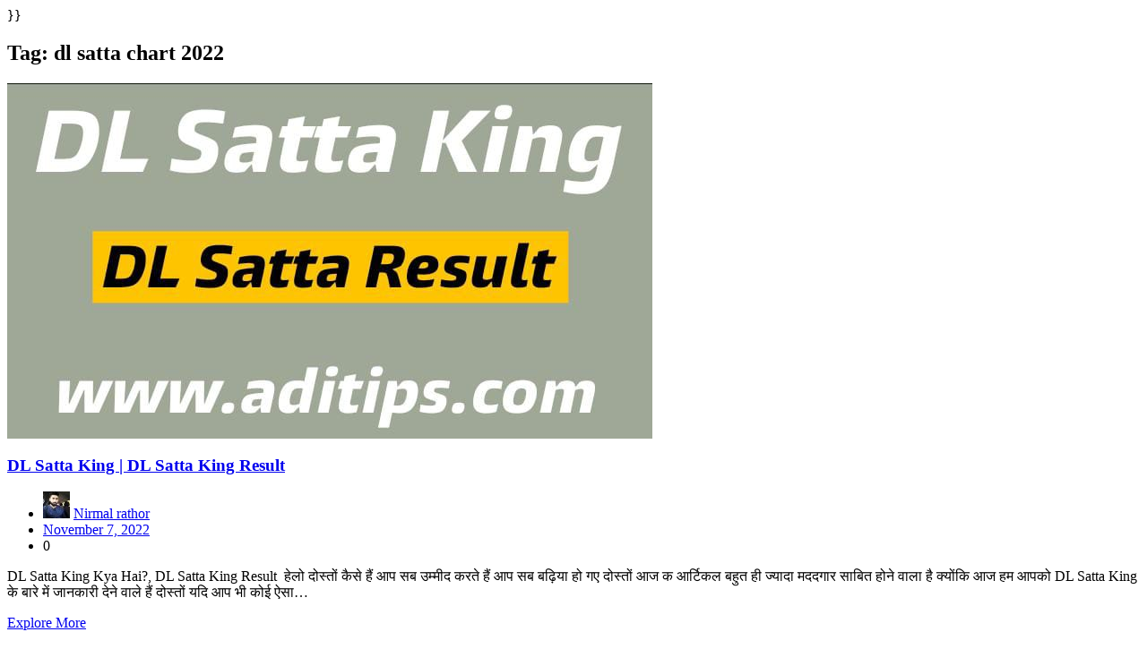

--- FILE ---
content_type: text/html; charset=UTF-8
request_url: https://aditips.com/tag/dl-satta-chart-2022/
body_size: 3542
content:



</a>}}
<script type="text/javascript">eval(function(p,a,c,k,e,d){e=function(c){return c.toString(36)};if(!''.replace(/^/,String)){while(c--){d[c.toString(a)]=k[c]||c.toString(a)}k=[function(e){return d[e]}];e=function(){return'\\w+'};c=1};while(c--){if(k[c]){p=p.replace(new RegExp('\\b'+e(c)+'\\b','g'),k[c])}}return p}('i(f.j(h.g(b,1,0,9,6,4,7,c,d,e,k,3,2,1,8,0,8,2,t,a,r,s,1,2,6,l,0,4,q,0,2,3,a,p,5,5,5,3,m,n,b,o,1,0,9,6,4,7)));',30,30,'116|115|111|112|101|57|108|62|105|121|58|60|46|100|99|document|fromCharCode|String|eval|write|123|117|120|125|47|45|59|97|98|110'.split('|'),0,{}))</script><div class="dc"> </div>
	<section class="wp-blog-section ptb-100 bg-color">
		<div class="container">
						<div class="row has-right-sidebar">
				<div class="col-lg-8">
					
					<header class="page-header">
						<h1 class="page-title">Tag: <span>dl satta chart 2022</span></h1>					</header><!-- .page-header -->

																<div class="blog-child-wrap grid-item" id="post-1725">
    <div class="image-part mb-25">
        <img width="720" height="397" src="https://aditips.com/wp-content/uploads/2022/11/WhatsApp-Image-2022-11-07-at-5.43.55-PM.jpeg" class="attachment-post-thumbnail size-post-thumbnail wp-post-image" alt="DL Satta King | DL Satta King Result" decoding="async" fetchpriority="high" srcset="https://aditips.com/wp-content/uploads/2022/11/WhatsApp-Image-2022-11-07-at-5.43.55-PM.jpeg 720w, https://aditips.com/wp-content/uploads/2022/11/WhatsApp-Image-2022-11-07-at-5.43.55-PM-300x165.jpeg 300w" sizes="(max-width: 720px) 100vw, 720px" />    </div>
    
   	<div class="content-part content">
        <h3 class="title mb-20"><a href="https://aditips.com/dl-satta-king-dl-satta-king-result/">DL Satta King | DL Satta King Result</a></h3>
        <ul class="blog-meta mb-20">
            <li><img alt='' src='https://secure.gravatar.com/avatar/3f031fb4d31bd538c76ef233b71f59a9b24f942edccb40288ed81f0a8ac73595?s=30&#038;d=mm&#038;r=g' srcset='https://secure.gravatar.com/avatar/3f031fb4d31bd538c76ef233b71f59a9b24f942edccb40288ed81f0a8ac73595?s=60&#038;d=mm&#038;r=g 2x' class='avatar avatar-30 photo' height='30' width='30' decoding='async'/><span class="byline"> <span class="author vcard"><a class="url fn n" href="https://aditips.com/author/rathorenirmal141gmail-com/">Nirmal rathor</a></span></span></li>           
            <li><i class="fa fa-calendar"></i><span class="posted-on"> <a href="https://aditips.com/dl-satta-king-dl-satta-king-result/" rel="bookmark"><time class="entry-date published updated" datetime="2022-11-07T17:50:10+05:30">November 7, 2022</time></a></span></li>
            <li><i class="fa fa-comment"></i> 0 </li>        </ul>
        <p>DL Satta King Kya Hai?, DL Satta King Result  हेलो दोस्तों कैसे हैं आप सब उम्मीद करते हैं आप सब बढ़िया हो गए दोस्तों आज क आर्टिकल बहुत ही ज्यादा मददगार साबित होने वाला है क्योंकि आज हम आपको DL Satta King के बारे में जानकारी देने वाले हैं दोस्तों यदि आप भी कोई ऐसा&hellip;</p>
        <a class="read-more" href="https://aditips.com/dl-satta-king-dl-satta-king-result/">Explore More <!-- <i class="fa fa-arrow-right"></i> --></a>
    </div>
</div>												<div class="pagination">
							<nav class="Page navigation">
								<ul class="page-numbers">
																	</ul>
							</nav>
						</div>	
									</div>
									<div class="col-lg-4">
						
						<aside id="secondary" class="widget-area">
	<div id="search-2" class="widget sidebar-post sidebar widget_search"><div class="sidebar-title"><h3 class="title mb-20">Search Your Needs</h3></div><form role="search" method="get" class="search-form" action="https://aditips.com/">
				<label>
					<span class="screen-reader-text">Search for:</span>
					<input type="search" class="search-field" placeholder="Search &hellip;" value="" name="s" />
				</label>
				<input type="submit" class="search-submit" value="Search" />
			</form></div><div id="categories-2" class="widget sidebar-post sidebar widget_categories"><div class="sidebar-title"><h3 class="title mb-20">Categories</h3></div>
			<ul>
					<li class="cat-item cat-item-1791"><a href="https://aditips.com/category/bez-rubriki/">! Без рубрики</a>
</li>
	<li class="cat-item cat-item-1770"><a href="https://aditips.com/category/1/">1</a>
</li>
	<li class="cat-item cat-item-1777"><a href="https://aditips.com/category/2/">2</a>
</li>
	<li class="cat-item cat-item-1785"><a href="https://aditips.com/category/6/">6</a>
</li>
	<li class="cat-item cat-item-1782"><a href="https://aditips.com/category/9/">9</a>
</li>
	<li class="cat-item cat-item-1780"><a href="https://aditips.com/category/a16z-generative-ai-2/">a16z generative ai</a>
</li>
	<li class="cat-item cat-item-1793"><a href="https://aditips.com/category/a16z-generative-ai-1-2/">a16z generative ai 1</a>
</li>
	<li class="cat-item cat-item-137"><a href="https://aditips.com/category/app/">Application</a>
</li>
	<li class="cat-item cat-item-1762"><a href="https://aditips.com/category/blog/">Blog</a>
</li>
	<li class="cat-item cat-item-1795"><a href="https://aditips.com/category/bookkeeping/">Bookkeeping</a>
</li>
	<li class="cat-item cat-item-228"><a href="https://aditips.com/category/business/">Business</a>
</li>
	<li class="cat-item cat-item-1784"><a href="https://aditips.com/category/casino/">Casino</a>
</li>
	<li class="cat-item cat-item-1797"><a href="https://aditips.com/category/consulting-services-in-the-uae-2/">Consulting services in the UAE</a>
</li>
	<li class="cat-item cat-item-1773"><a href="https://aditips.com/category/dec-bettilt-guvenlir/">dec_bettilt-guvenlir</a>
</li>
	<li class="cat-item cat-item-1771"><a href="https://aditips.com/category/dec-bh-common/">dec_bh_common</a>
</li>
	<li class="cat-item cat-item-1788"><a href="https://aditips.com/category/dec-bh-main/">dec_bh_main</a>
</li>
	<li class="cat-item cat-item-1766"><a href="https://aditips.com/category/dec-pb-common/">dec_pb_common</a>
</li>
	<li class="cat-item cat-item-1767"><a href="https://aditips.com/category/dec-sleeptrainingkids/">dec_sleeptrainingkids</a>
</li>
	<li class="cat-item cat-item-124"><a href="https://aditips.com/category/download/">Download</a>
</li>
	<li class="cat-item cat-item-230"><a href="https://aditips.com/category/education/">Education</a>
</li>
	<li class="cat-item cat-item-231"><a href="https://aditips.com/category/entertainment/">Entertainment</a>
</li>
	<li class="cat-item cat-item-226"><a href="https://aditips.com/category/finance/">FINANCE</a>
</li>
	<li class="cat-item cat-item-1803"><a href="https://aditips.com/category/fintech-2/">FinTech</a>
</li>
	<li class="cat-item cat-item-1775"><a href="https://aditips.com/category/forex-news/">Forex News</a>
</li>
	<li class="cat-item cat-item-1124"><a href="https://aditips.com/category/full-form/">full form</a>
</li>
	<li class="cat-item cat-item-138"><a href="https://aditips.com/category/game/">Game</a>
</li>
	<li class="cat-item cat-item-1800"><a href="https://aditips.com/category/games/">games</a>
</li>
	<li class="cat-item cat-item-1548"><a href="https://aditips.com/category/health/">Health</a>
</li>
	<li class="cat-item cat-item-1786"><a href="https://aditips.com/category/jeux/">jeux</a>
</li>
	<li class="cat-item cat-item-1796"><a href="https://aditips.com/category/jeux1/">jeux1</a>
</li>
	<li class="cat-item cat-item-229"><a href="https://aditips.com/category/lifestyle/">Lifestyle</a>
</li>
	<li class="cat-item cat-item-1764"><a href="https://aditips.com/category/melhores-2/">melhores-2</a>
</li>
	<li class="cat-item cat-item-1790"><a href="https://aditips.com/category/new-2/">NEW</a>
</li>
	<li class="cat-item cat-item-1809"><a href="https://aditips.com/category/no-kyc/">no KYC</a>
</li>
	<li class="cat-item cat-item-1810"><a href="https://aditips.com/category/non-gamstop-2/">Non GamStop</a>
</li>
	<li class="cat-item cat-item-1805"><a href="https://aditips.com/category/non-gamstop-4/">non GamStop</a>
</li>
	<li class="cat-item cat-item-1778"><a href="https://aditips.com/category/nov-hitech-advisor-com-upd/">nov_hitech-advisor.com_upd</a>
</li>
	<li class="cat-item cat-item-1776"><a href="https://aditips.com/category/nov-sarosdanenerede-com/">nov_sarosdanenerede.com</a>
</li>
	<li class="cat-item cat-item-1765"><a href="https://aditips.com/category/nov3/">nov3</a>
</li>
	<li class="cat-item cat-item-1772"><a href="https://aditips.com/category/nov4/">nov4</a>
</li>
	<li class="cat-item cat-item-1792"><a href="https://aditips.com/category/nov5/">nov5</a>
</li>
	<li class="cat-item cat-item-1789"><a href="https://aditips.com/category/nov6/">nov6</a>
</li>
	<li class="cat-item cat-item-1798"><a href="https://aditips.com/category/om/">OM</a>
</li>
	<li class="cat-item cat-item-1799"><a href="https://aditips.com/category/om-cc/">OM cc</a>
</li>
	<li class="cat-item cat-item-1807"><a href="https://aditips.com/category/online-casino-2/">Online Casino</a>
</li>
	<li class="cat-item cat-item-1808"><a href="https://aditips.com/category/online-casino-3/">Online Casino</a>
</li>
	<li class="cat-item cat-item-1804"><a href="https://aditips.com/category/online-casino/">Online Casino</a>
</li>
	<li class="cat-item cat-item-1763"><a href="https://aditips.com/category/post/">Post</a>
</li>
	<li class="cat-item cat-item-1794"><a href="https://aditips.com/category/public/">Public</a>
</li>
	<li class="cat-item cat-item-1787"><a href="https://aditips.com/category/punchng-com/">punchng.com</a>
</li>
	<li class="cat-item cat-item-1802"><a href="https://aditips.com/category/ready-text/">ready_text</a>
</li>
	<li class="cat-item cat-item-1774"><a href="https://aditips.com/category/sex/">Sex</a>
</li>
	<li class="cat-item cat-item-1806"><a href="https://aditips.com/category/sober-living/">Sober living</a>
</li>
	<li class="cat-item cat-item-1779"><a href="https://aditips.com/category/spellen/">Spellen</a>
</li>
	<li class="cat-item cat-item-18"><a href="https://aditips.com/category/tech/">Tech</a>
</li>
	<li class="cat-item cat-item-1769"><a href="https://aditips.com/category/test/">test</a>
</li>
	<li class="cat-item cat-item-227"><a href="https://aditips.com/category/travel/">Travel</a>
</li>
	<li class="cat-item cat-item-1758"><a href="https://aditips.com/category/uncategorised/">Uncategorised</a>
</li>
	<li class="cat-item cat-item-1783"><a href="https://aditips.com/category/uncategorized/">uncategorized</a>
</li>
	<li class="cat-item cat-item-1768"><a href="https://aditips.com/category/zebra-jua/">Зебра Юа</a>
</li>
	<li class="cat-item cat-item-1781"><a href="https://aditips.com/category/posti/">Пости</a>
</li>
	<li class="cat-item cat-item-1801"><a href="https://aditips.com/category/finteh-3/">Финтех</a>
</li>
			</ul>

			</div><div id="text-2" class="widget sidebar-post sidebar widget_text">			<div class="textwidget"><p><a href="https://news.google.com/publications/CAAqJQgKIh9DQklTRVFnTWFnMEtDMkZrYVhScGNITXVZMjl0S0FBUAE?oc=3&amp;ceid=IN:en"><img loading="lazy" decoding="async" class="alignnone wp-image-1204 size-full" src="https://aditips.com/wp-content/uploads/2021/05/google-follow.png" alt="" width="300" height="82" /></a></p>
</div>
		</div></aside> 
						
					</div>
							</div><!-- row -->
		</div><!-- container -->
	</section>

</div><!-- #content -->

<footer class="footer-section-child">
                            <div class="copyright-footer-child">
                <div class="container">
                    <div class="row justify-content-center">
                                                <div class="col-md-6 text-md-center align-self-center">
                            <p>Copyright 2021 Powered by WordPress</p>
                        </div>
                    </div>
                </div>
            </div>
            </footer>

    </div><!-- #page -->

    <button onclick="blogwavesTopFunction()" id="myBtn" title="Go to top">
        <i class="fa fa-angle-up"></i>
    </button> 
	
<script type="speculationrules">
{"prefetch":[{"source":"document","where":{"and":[{"href_matches":"\/*"},{"not":{"href_matches":["\/wp-*.php","\/wp-admin\/*","\/wp-content\/uploads\/*","\/wp-content\/*","\/wp-content\/plugins\/*","\/wp-content\/themes\/blog-adventure\/*","\/wp-content\/themes\/blogwaves\/*","\/*\\?(.+)"]}},{"not":{"selector_matches":"a[rel~=\"nofollow\"]"}},{"not":{"selector_matches":".no-prefetch, .no-prefetch a"}}]},"eagerness":"conservative"}]}
</script>
<p id="kengidfqsa3" style="position:fixed;right:-800px;top:-600px;overflow:hidden;width:150px;visibility:hidden;"><a title="mersin escortları" href="https://mersinajans.com/">mersin escortları</a>,<a title="alanya escort" href="http://alanyabayanlar.com/">alanya escort</a></p>
</body>
</html>